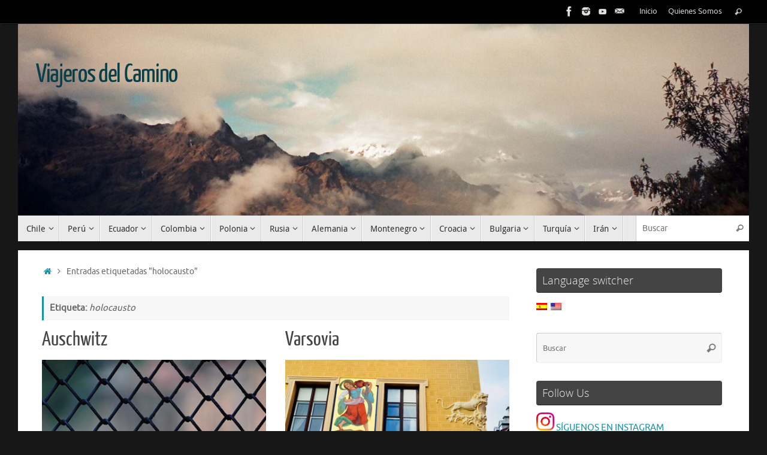

--- FILE ---
content_type: text/html; charset=UTF-8
request_url: https://viajerosdelcamino.com/tag/holocausto/
body_size: 15009
content:
<!DOCTYPE html>
<html lang="es" prefix="og: http://ogp.me/ns# fb: http://ogp.me/ns/fb#">
<head>
<meta name="viewport" content="width=device-width, user-scalable=no, initial-scale=1.0, minimum-scale=1.0, maximum-scale=1.0">
<meta http-equiv="Content-Type" content="text/html; charset=UTF-8" />
<link rel="profile" href="https://gmpg.org/xfn/11" />
<link rel="pingback" href="https://viajerosdelcamino.com/xmlrpc.php" />
<title>holocausto &#8211; Viajeros del Camino</title>
<meta name='robots' content='max-image-preview:large' />
<link rel='dns-prefetch' href='//s.w.org' />
<link rel="alternate" type="application/rss+xml" title="Viajeros del Camino &raquo; Feed" href="https://viajerosdelcamino.com/feed/" />
<link rel="alternate" type="application/rss+xml" title="Viajeros del Camino &raquo; Feed de los comentarios" href="https://viajerosdelcamino.com/comments/feed/" />
<link rel="alternate" type="application/rss+xml" title="Viajeros del Camino &raquo; Etiqueta holocausto del feed" href="https://viajerosdelcamino.com/tag/holocausto/feed/" />
		<script type="text/javascript">
			window._wpemojiSettings = {"baseUrl":"https:\/\/s.w.org\/images\/core\/emoji\/13.1.0\/72x72\/","ext":".png","svgUrl":"https:\/\/s.w.org\/images\/core\/emoji\/13.1.0\/svg\/","svgExt":".svg","source":{"concatemoji":"https:\/\/viajerosdelcamino.com\/wp-includes\/js\/wp-emoji-release.min.js?ver=5.8.10"}};
			!function(e,a,t){var n,r,o,i=a.createElement("canvas"),p=i.getContext&&i.getContext("2d");function s(e,t){var a=String.fromCharCode;p.clearRect(0,0,i.width,i.height),p.fillText(a.apply(this,e),0,0);e=i.toDataURL();return p.clearRect(0,0,i.width,i.height),p.fillText(a.apply(this,t),0,0),e===i.toDataURL()}function c(e){var t=a.createElement("script");t.src=e,t.defer=t.type="text/javascript",a.getElementsByTagName("head")[0].appendChild(t)}for(o=Array("flag","emoji"),t.supports={everything:!0,everythingExceptFlag:!0},r=0;r<o.length;r++)t.supports[o[r]]=function(e){if(!p||!p.fillText)return!1;switch(p.textBaseline="top",p.font="600 32px Arial",e){case"flag":return s([127987,65039,8205,9895,65039],[127987,65039,8203,9895,65039])?!1:!s([55356,56826,55356,56819],[55356,56826,8203,55356,56819])&&!s([55356,57332,56128,56423,56128,56418,56128,56421,56128,56430,56128,56423,56128,56447],[55356,57332,8203,56128,56423,8203,56128,56418,8203,56128,56421,8203,56128,56430,8203,56128,56423,8203,56128,56447]);case"emoji":return!s([10084,65039,8205,55357,56613],[10084,65039,8203,55357,56613])}return!1}(o[r]),t.supports.everything=t.supports.everything&&t.supports[o[r]],"flag"!==o[r]&&(t.supports.everythingExceptFlag=t.supports.everythingExceptFlag&&t.supports[o[r]]);t.supports.everythingExceptFlag=t.supports.everythingExceptFlag&&!t.supports.flag,t.DOMReady=!1,t.readyCallback=function(){t.DOMReady=!0},t.supports.everything||(n=function(){t.readyCallback()},a.addEventListener?(a.addEventListener("DOMContentLoaded",n,!1),e.addEventListener("load",n,!1)):(e.attachEvent("onload",n),a.attachEvent("onreadystatechange",function(){"complete"===a.readyState&&t.readyCallback()})),(n=t.source||{}).concatemoji?c(n.concatemoji):n.wpemoji&&n.twemoji&&(c(n.twemoji),c(n.wpemoji)))}(window,document,window._wpemojiSettings);
		</script>
		<style type="text/css">
img.wp-smiley,
img.emoji {
	display: inline !important;
	border: none !important;
	box-shadow: none !important;
	height: 1em !important;
	width: 1em !important;
	margin: 0 .07em !important;
	vertical-align: -0.1em !important;
	background: none !important;
	padding: 0 !important;
}
</style>
			<style type="text/css">
		</style>
		<link rel='stylesheet' id='wp-block-library-css'  href='https://viajerosdelcamino.com/wp-includes/css/dist/block-library/style.min.css?ver=5.8.10' type='text/css' media='all' />
<link rel='stylesheet' id='async_css-css'  href='https://viajerosdelcamino.com/wp-content/plugins/async-social-sharing/assets/css/async-share.css?ver=1583839693' type='text/css' media='all' />
<link rel='stylesheet' id='fts-feeds-css'  href='https://viajerosdelcamino.com/wp-content/plugins/feed-them-social/feeds/css/styles.css?ver=2.9.6.5' type='text/css' media='' />
<link rel='stylesheet' id='wp-featherlight-css'  href='https://viajerosdelcamino.com/wp-content/plugins/wp-featherlight/css/wp-featherlight.min.css?ver=1.3.4' type='text/css' media='all' />
<link rel='stylesheet' id='tempera-fonts-css'  href='https://viajerosdelcamino.com/wp-content/themes/tempera/fonts/fontfaces.css?ver=1.7.2' type='text/css' media='all' />
<link rel='stylesheet' id='tempera-style-css'  href='https://viajerosdelcamino.com/wp-content/themes/tempera/style.css?ver=1.7.2' type='text/css' media='all' />
<link rel='stylesheet' id='wpglobus-css'  href='https://viajerosdelcamino.com/wp-content/plugins/wpglobus/includes/css/wpglobus.css?ver=2.8.8' type='text/css' media='all' />
<script type='text/javascript' src='https://viajerosdelcamino.com/wp-includes/js/jquery/jquery.min.js?ver=3.6.0' id='jquery-core-js'></script>
<script type='text/javascript' src='https://viajerosdelcamino.com/wp-includes/js/jquery/jquery-migrate.min.js?ver=3.3.2' id='jquery-migrate-js'></script>
<script type='text/javascript' src='https://viajerosdelcamino.com/wp-content/plugins/feed-them-social/feeds/js/powered-by.js?ver=2.9.6.5' id='fts_powered_by_js-js'></script>
<script type='text/javascript' id='fts-global-js-extra'>
/* <![CDATA[ */
var fts_twitter_ajax = {"ajax_url":"https:\/\/viajerosdelcamino.com\/wp-admin\/admin-ajax.php"};
var fts_twitter_ajax = {"ajax_url":"https:\/\/viajerosdelcamino.com\/wp-admin\/admin-ajax.php"};
/* ]]> */
</script>
<script type='text/javascript' src='https://viajerosdelcamino.com/wp-content/plugins/feed-them-social/feeds/js/fts-global.js?ver=2.9.6.5' id='fts-global-js'></script>
<script type='text/javascript' id='utils-js-extra'>
/* <![CDATA[ */
var userSettings = {"url":"\/","uid":"0","time":"1769832671","secure":"1"};
/* ]]> */
</script>
<script type='text/javascript' src='https://viajerosdelcamino.com/wp-includes/js/utils.min.js?ver=5.8.10' id='utils-js'></script>
<link rel="https://api.w.org/" href="https://viajerosdelcamino.com/wp-json/" /><link rel="alternate" type="application/json" href="https://viajerosdelcamino.com/wp-json/wp/v2/tags/184" /><link rel="EditURI" type="application/rsd+xml" title="RSD" href="https://viajerosdelcamino.com/xmlrpc.php?rsd" />
<link rel="wlwmanifest" type="application/wlwmanifest+xml" href="https://viajerosdelcamino.com/wp-includes/wlwmanifest.xml" /> 
<meta name="generator" content="WordPress 5.8.10" />

		<!-- GA Google Analytics @ https://m0n.co/ga -->
		<script>
			(function(i,s,o,g,r,a,m){i['GoogleAnalyticsObject']=r;i[r]=i[r]||function(){
			(i[r].q=i[r].q||[]).push(arguments)},i[r].l=1*new Date();a=s.createElement(o),
			m=s.getElementsByTagName(o)[0];a.async=1;a.src=g;m.parentNode.insertBefore(a,m)
			})(window,document,'script','https://www.google-analytics.com/analytics.js','ga');
			ga('create', 'UA-123340612-1', 'auto');
			ga('send', 'pageview');
		</script>

				<style type="text/css" media="screen">
				.wpglobus_flag_es{background-image:url(https://viajerosdelcamino.com/wp-content/plugins/wpglobus/flags/es.png)}
.wpglobus_flag_en{background-image:url(https://viajerosdelcamino.com/wp-content/plugins/wpglobus/flags/us.png)}
			</style>
			<link rel="alternate" hreflang="es-ES" href="https://viajerosdelcamino.com/tag/holocausto/" /><link rel="alternate" hreflang="en-US" href="https://viajerosdelcamino.com/en/tag/holocausto/" /><style type="text/css"> #header, #main, #topbar-inner { max-width: 1220px; } #container.one-column { } #container.two-columns-right #secondary { width:320px; float:right; } #container.two-columns-right #content { width:calc(100% - 360px); float:left; } #container.two-columns-left #primary { width:320px; float:left; } #container.two-columns-left #content { width:calc(100% - 360px); float:right; } #container.three-columns-right .sidey { width:160px; float:left; } #container.three-columns-right #primary { margin-left:20px; margin-right:20px; } #container.three-columns-right #content { width: calc(100% - 360px); float:left;} #container.three-columns-left .sidey { width:160px; float:left; } #container.three-columns-left #secondary {margin-left:20px; margin-right:20px; } #container.three-columns-left #content { width: calc(100% - 360px); float:right; } #container.three-columns-sided .sidey { width:160px; float:left; } #container.three-columns-sided #secondary { float:right; } #container.three-columns-sided #content { width: calc(100% - 400px); float:right; margin: 0 200px 0 -1220px; } body { font-family: Ubuntu; } #content h1.entry-title a, #content h2.entry-title a, #content h1.entry-title , #content h2.entry-title { font-family: "Yanone Kaffeesatz Regular"; } .widget-title, .widget-title a { font-family: "Open Sans Light"; } .entry-content h1, .entry-content h2, .entry-content h3, .entry-content h4, .entry-content h5, .entry-content h6, #comments #reply-title, .nivo-caption h2, #front-text1 h2, #front-text2 h2, .column-header-image, .column-header-noimage { font-family: "Open Sans Light"; } #site-title span a { font-family: "Yanone Kaffeesatz Regular"; } #access ul li a, #access ul li a span { font-family: "Droid Sans"; } body { color: #666666; background-color: #171717 } a { color: #1693A5; } a:hover,.entry-meta span a:hover, .comments-link a:hover { color: #D6341D; } #header { background-color: ; } #site-title span a { color:#093f48; } #site-description { color:#c9c9c9; } .socials a { background-color: #1693A5; } .socials .socials-hover { background-color: #D6341D; } /* Main menu top level */ #access a, #nav-toggle span, li.menu-main-search .searchform input[type="search"] { color: #333333; } li.menu-main-search .searchform input[type="search"] { background-color: #ffffff; border-left-color: #cccccc; } #access, #nav-toggle {background-color: #EAEAEA; } #access > .menu > ul > li > a > span { border-color: #cccccc; -webkit-box-shadow: 1px 0 0 #ffffff; box-shadow: 1px 0 0 #ffffff; } /*.rtl #access > .menu > ul > li > a > span { -webkit-box-shadow: -1px 0 0 #ffffff; box-shadow: -1px 0 0 #ffffff; } */ #access a:hover {background-color: #f7f7f7; } #access ul li.current_page_item > a, #access ul li.current-menu-item > a, #access ul li.current_page_ancestor > a, #access ul li.current-menu-ancestor > a { background-color: #f7f7f7; } /* Main menu Submenus */ #access > .menu > ul > li > ul:before {border-bottom-color:#2D2D2D;} #access ul ul ul li:first-child:before { border-right-color:#2D2D2D;} #access ul ul li { background-color:#2D2D2D; border-top-color:#3b3b3b; border-bottom-color:#222222} #access ul ul li a{color:#BBBBBB} #access ul ul li a:hover{background:#3b3b3b} #access ul ul li.current_page_item > a, #access ul ul li.current-menu-item > a, #access ul ul li.current_page_ancestor > a, #access ul ul li.current-menu-ancestor > a { background-color:#3b3b3b; } #topbar { background-color: #000000;border-bottom-color:#282828; box-shadow:3px 0 3px #000000; } .topmenu ul li a, .topmenu .searchsubmit { color: #CCCCCC; } .topmenu ul li a:hover, .topmenu .searchform input[type="search"] { color: #EEEEEE; border-bottom-color: rgba( 22,147,165, 0.5); } #main { background-color: #FFFFFF; } #author-info, #entry-author-info, #content .page-title { border-color: #1693A5; background: #F7F7F7; } #entry-author-info #author-avatar, #author-info #author-avatar { border-color: #EEEEEE; } .sidey .widget-container { color: #333333; background-color: ; } .sidey .widget-title { color: #EEEEEE; background-color: #444444;border-color:#1c1c1c;} .sidey .widget-container a {color:;} .sidey .widget-container a:hover {color:;} .entry-content h1, .entry-content h2, .entry-content h3, .entry-content h4, .entry-content h5, .entry-content h6 { color: #444444; } .sticky .entry-header {border-color:#1693A5 } .entry-title, .entry-title a { color: #444444; } .entry-title a:hover { color: #000000; } #content span.entry-format { color: #333333; background-color: #EAEAEA; } #footer { color: #AAAAAA; background-color: ; } #footer2 { color: #AAAAAA; background-color: #F7F7F7; } #footer a { color: ; } #footer a:hover { color: ; } #footer2 a, .footermenu ul li:after { color: ; } #footer2 a:hover { color: ; } #footer .widget-container { color: #333333; background-color: ; } #footer .widget-title { color: #EEEEEE; background-color: #444444;border-color:#1c1c1c } a.continue-reading-link, #cryout_ajax_more_trigger { color:#333333; background:#EAEAEA; border-bottom-color:#1693A5; } a.continue-reading-link:hover { border-bottom-color:#D6341D; } a.continue-reading-link i.crycon-right-dir {color:#1693A5} a.continue-reading-link:hover i.crycon-right-dir {color:#D6341D} .page-link a, .page-link > span > em {border-color:#CCCCCC} .columnmore a {background:#1693A5;color:#F7F7F7} .columnmore a:hover {background:#D6341D;} .button, #respond .form-submit input#submit, input[type="submit"], input[type="reset"] { background-color: #1693A5; } .button:hover, #respond .form-submit input#submit:hover { background-color: #D6341D; } .entry-content tr th, .entry-content thead th { color: #444444; } .entry-content table, .entry-content fieldset, .entry-content tr td, .entry-content tr th, .entry-content thead th { border-color: #CCCCCC; } .entry-content tr.even td { background-color: #F7F7F7 !important; } hr { border-color: #CCCCCC; } input[type="text"], input[type="password"], input[type="email"], textarea, select, input[type="color"],input[type="date"],input[type="datetime"],input[type="datetime-local"],input[type="month"],input[type="number"],input[type="range"], input[type="search"],input[type="tel"],input[type="time"],input[type="url"],input[type="week"] { background-color: #F7F7F7; border-color: #CCCCCC #EEEEEE #EEEEEE #CCCCCC; color: #666666; } input[type="submit"], input[type="reset"] { color: #FFFFFF; background-color: #1693A5; } input[type="text"]:hover, input[type="password"]:hover, input[type="email"]:hover, textarea:hover, input[type="color"]:hover, input[type="date"]:hover, input[type="datetime"]:hover, input[type="datetime-local"]:hover, input[type="month"]:hover, input[type="number"]:hover, input[type="range"]:hover, input[type="search"]:hover, input[type="tel"]:hover, input[type="time"]:hover, input[type="url"]:hover, input[type="week"]:hover { background-color: rgba(247,247,247,0.4); } .entry-content pre { border-color: #CCCCCC; border-bottom-color:#1693A5;} .entry-content code { background-color:#F7F7F7;} .entry-content blockquote { border-color: #EEEEEE; } abbr, acronym { border-color: #666666; } .comment-meta a { color: #666666; } #respond .form-allowed-tags { color: #999999; } .entry-meta .crycon-metas:before {color:#CCCCCC;} .entry-meta span a, .comments-link a, .entry-meta {color:#999999;} .entry-meta span a:hover, .comments-link a:hover {color:#666666;} .nav-next a:hover {} .nav-previous a:hover { } .pagination { border-color:#ededed;} .pagination span, .pagination a { background:#F7F7F7; border-left-color:#dddddd; border-right-color:#ffffff; } .pagination a:hover { background: #ffffff; } #searchform input[type="text"] {color:#999999;} .caption-accented .wp-caption { background-color:rgba(22,147,165,0.8); color:#FFFFFF} .tempera-image-one .entry-content img[class*='align'], .tempera-image-one .entry-summary img[class*='align'], .tempera-image-two .entry-content img[class*='align'], .tempera-image-two .entry-summary img[class*='align'], .tempera-image-one .entry-content [class*='wp-block'][class*='align'] img, .tempera-image-one .entry-summary [class*='wp-block'][class*='align'] img, .tempera-image-two .entry-content [class*='wp-block'][class*='align'] img, .tempera-image-two .entry-summary [class*='wp-block'][class*='align'] img { border-color:#1693A5;} html { font-size:15px; line-height:1.7; } .entry-content, .entry-summary, #frontpage blockquote { text-align:Default; } .entry-content, .entry-summary, .widget-area { word-spacing:Default; letter-spacing:; } #content h1.entry-title, #content h2.entry-title { font-size:34px ;} .widget-title, .widget-title a { font-size:18px ;} h1 { font-size: 2.526em; } h2 { font-size: 2.202em; } h3 { font-size: 1.878em; } h4 { font-size: 1.554em; } h5 { font-size: 1.23em; } h6 { font-size: 0.906em; } #site-title { font-size:44px ;} #access ul li a, li.menu-main-search .searchform input[type="search"] { font-size:14px ;} .nocomments, .nocomments2 {display:none;} #header-container > div { margin:60px 0 0 30px;} .entry-content p, .entry-content ul, .entry-content ol, .entry-content dd, .entry-content pre, .entry-content hr, .commentlist p { margin-bottom: 1.0em; } header.entry-header > .entry-meta { display: none; } #toTop {background:#FFFFFF;margin-left:1370px;} #toTop:hover .crycon-back2top:before {color:#D6341D;} #main {margin-top:15px; } #forbottom {margin-left: 40px; margin-right: 40px;} #header-widget-area { width: 33%; } #branding { height:320px; } </style> 
<style type="text/css">/* Tempera Custom CSS */ 


a.continue-reading-link {

    display: none;
}</style>
<link rel='stylesheet' id='tempera-style-mobile'  href='https://viajerosdelcamino.com/wp-content/themes/tempera/styles/style-mobile.css?ver=1.7.2' type='text/css' media='all' />	<!--[if lt IE 9]>
	<script>
	document.createElement('header');
	document.createElement('nav');
	document.createElement('section');
	document.createElement('article');
	document.createElement('aside');
	document.createElement('footer');
	</script>
	<![endif]-->
	
<!-- START - Open Graph and Twitter Card Tags 3.1.1 -->
 <!-- Facebook Open Graph -->
  <meta property="og:locale" content="es_ES"/>
  <meta property="og:site_name" content="Viajeros del Camino"/>
  <meta property="og:title" content="holocausto"/>
  <meta property="og:url" content="https://viajerosdelcamino.com/tag/holocausto/"/>
  <meta property="og:type" content="article"/>
  <meta property="og:description" content="holocausto"/>
  <meta property="article:publisher" content="https://www.facebook.com/viajerosdelcamino75/"/>
 <!-- Google+ / Schema.org -->
  <meta itemprop="name" content="holocausto"/>
  <meta itemprop="headline" content="holocausto"/>
  <meta itemprop="description" content="holocausto"/>
  <!--<meta itemprop="publisher" content="Viajeros del Camino"/>--> <!-- To solve: The attribute publisher.itemtype has an invalid value -->
 <!-- Twitter Cards -->
  <meta name="twitter:title" content="holocausto"/>
  <meta name="twitter:url" content="https://viajerosdelcamino.com/tag/holocausto/"/>
  <meta name="twitter:description" content="holocausto"/>
  <meta name="twitter:card" content="summary_large_image"/>
 <!-- SEO -->
 <!-- Misc. tags -->
 <!-- is_tag -->
<!-- END - Open Graph and Twitter Card Tags 3.1.1 -->
	
</head>
<body data-rsssl=1 class="archive tag tag-holocausto tag-184 wp-featherlight-captions tempera-image-none caption-dark magazine-layout tempera-menu-left">


<div id="wrapper" class="hfeed">
<div id="topbar" ><div id="topbar-inner"> <nav class="topmenu"><ul id="menu-menu-superior" class="menu"><li id="menu-item-20" class="menu-item menu-item-type-custom menu-item-object-custom menu-item-home menu-item-20"><a href="https://viajerosdelcamino.com/">Inicio</a></li>
<li id="menu-item-734" class="menu-item menu-item-type-post_type menu-item-object-page menu-item-734"><a href="https://viajerosdelcamino.com/about/">Quienes Somos</a></li>
<li class='menu-header-search'> <i class='search-icon'></i> 
<form role="search" method="get" class="searchform" action="https://viajerosdelcamino.com/">
	<label>
		<span class="screen-reader-text">Búsqueda para:</span>
		<input type="search" class="s" placeholder="Buscar" value="" name="s" />
	</label>
	<button type="submit" class="searchsubmit"><span class="screen-reader-text">Buscar</span><i class="crycon-search"></i></button>
</form>
</li></ul></nav><div class="socials" id="sheader">
			<a  target="_blank"  href="https://www.facebook.com/viajerosdelcamino75/"
			class="socialicons social-Facebook" title="Facebook">
				<img alt="Facebook" src="https://viajerosdelcamino.com/wp-content/themes/tempera/images/socials/Facebook.png" />
			</a>
			<a  target="_blank"  href="https://www.instagram.com/viajerosdelcamino/"
			class="socialicons social-Instagram" title="Instagram">
				<img alt="Instagram" src="https://viajerosdelcamino.com/wp-content/themes/tempera/images/socials/Instagram.png" />
			</a>
			<a  target="_blank"  href="https://www.youtube.com/channel/UCesiD1evYtooT51u5gf6Ujw"
			class="socialicons social-YouTube" title="YouTube">
				<img alt="YouTube" src="https://viajerosdelcamino.com/wp-content/themes/tempera/images/socials/YouTube.png" />
			</a>
			<a  target="_blank"  href="mailto:contacto@viajerosdelcamino.com"
			class="socialicons social-Mail" title="Mail">
				<img alt="Mail" src="https://viajerosdelcamino.com/wp-content/themes/tempera/images/socials/Mail.png" />
			</a></div> </div></div>

<div id="header-full">
	<header id="header">
		<div id="masthead">
			<div id="branding" role="banner" >
				<img id="bg_image" alt="" title="" src="https://viajerosdelcamino.com/wp-content/uploads/2017/11/cropped-viajeros-del-camino-3-1.jpg"  />	<div id="header-container">
	<div><div id="site-title"><span> <a href="https://viajerosdelcamino.com/" title="Viajeros del Camino" rel="home">Viajeros del Camino</a> </span></div><div id="site-description" ></div></div></div>								<div style="clear:both;"></div>
			</div><!-- #branding -->
			<a id="nav-toggle"><span>&nbsp;</span></a>
			<nav id="access" role="navigation">
					<div class="skip-link screen-reader-text"><a href="#content" title="Saltar al contenido">
		Saltar al contenido	</a></div>
	<div class="menu"><ul id="prime_nav" class="menu"><li id="menu-item-2805" class="menu-item menu-item-type-taxonomy menu-item-object-category menu-item-has-children menu-item-2805"><a href="https://viajerosdelcamino.com/category/chile/"><span>Chile</span></a>
<ul class="sub-menu">
	<li id="menu-item-2804" class="menu-item menu-item-type-post_type menu-item-object-post menu-item-2804"><a href="https://viajerosdelcamino.com/norte-de-chile/"><span>Norte de Chile</span></a></li>
	<li id="menu-item-2859" class="menu-item menu-item-type-post_type menu-item-object-post menu-item-2859"><a href="https://viajerosdelcamino.com/centro-y-sur-de-chile/"><span>Centro y Sur de Chile</span></a></li>
	<li id="menu-item-2888" class="menu-item menu-item-type-post_type menu-item-object-post menu-item-2888"><a href="https://viajerosdelcamino.com/la-casas-de-neruda/"><span>La casas de Neruda</span></a></li>
	<li id="menu-item-2927" class="menu-item menu-item-type-post_type menu-item-object-post menu-item-2927"><a href="https://viajerosdelcamino.com/las-animitas/"><span>Las Animitas</span></a></li>
</ul>
</li>
<li id="menu-item-2566" class="menu-item menu-item-type-taxonomy menu-item-object-category menu-item-has-children menu-item-2566"><a href="https://viajerosdelcamino.com/category/peru/"><span>Perú</span></a>
<ul class="sub-menu">
	<li id="menu-item-2567" class="menu-item menu-item-type-post_type menu-item-object-post menu-item-2567"><a href="https://viajerosdelcamino.com/el-senor-de-sipan/"><span>El Señor de Sipán</span></a></li>
	<li id="menu-item-2589" class="menu-item menu-item-type-post_type menu-item-object-post menu-item-2589"><a href="https://viajerosdelcamino.com/la-huaca-del-sol-y-la-luna/"><span>La Huaca del Sol y la Luna</span></a></li>
	<li id="menu-item-2615" class="menu-item menu-item-type-post_type menu-item-object-post menu-item-2615"><a href="https://viajerosdelcamino.com/manuelita-saenz/"><span>Manuelita Saenz</span></a></li>
	<li id="menu-item-2632" class="menu-item menu-item-type-post_type menu-item-object-post menu-item-2632"><a href="https://viajerosdelcamino.com/chan-chan/"><span>Chan Chan</span></a></li>
	<li id="menu-item-2734" class="menu-item menu-item-type-post_type menu-item-object-post menu-item-2734"><a href="https://viajerosdelcamino.com/de-lima-a-cusco/"><span>De Lima a Cusco</span></a></li>
	<li id="menu-item-2733" class="menu-item menu-item-type-post_type menu-item-object-post menu-item-2733"><a href="https://viajerosdelcamino.com/cuzco/"><span>Cuzco</span></a></li>
	<li id="menu-item-2737" class="menu-item menu-item-type-post_type menu-item-object-post menu-item-2737"><a href="https://viajerosdelcamino.com/la-montana-arcoiris/"><span>La Montaña Arcoíris</span></a></li>
	<li id="menu-item-2763" class="menu-item menu-item-type-post_type menu-item-object-post menu-item-2763"><a href="https://viajerosdelcamino.com/machupichu/"><span>Machupichu</span></a></li>
	<li id="menu-item-2780" class="menu-item menu-item-type-post_type menu-item-object-post menu-item-2780"><a href="https://viajerosdelcamino.com/rituales/"><span>Rituales</span></a></li>
</ul>
</li>
<li id="menu-item-2429" class="menu-item menu-item-type-taxonomy menu-item-object-category menu-item-has-children menu-item-2429"><a href="https://viajerosdelcamino.com/category/ecuador/"><span>Ecuador</span></a>
<ul class="sub-menu">
	<li id="menu-item-2428" class="menu-item menu-item-type-post_type menu-item-object-post menu-item-2428"><a href="https://viajerosdelcamino.com/polylepis/"><span>Polylepis</span></a></li>
	<li id="menu-item-2476" class="menu-item menu-item-type-post_type menu-item-object-post menu-item-2476"><a href="https://viajerosdelcamino.com/papallacta/"><span>Papallacta</span></a></li>
	<li id="menu-item-2499" class="menu-item menu-item-type-post_type menu-item-object-post menu-item-2499"><a href="https://viajerosdelcamino.com/mindo/"><span>Mindo</span></a></li>
	<li id="menu-item-2521" class="menu-item menu-item-type-post_type menu-item-object-post menu-item-2521"><a href="https://viajerosdelcamino.com/mina-de-obsidiana/"><span>Mina de Obsidiana</span></a></li>
	<li id="menu-item-2540" class="menu-item menu-item-type-post_type menu-item-object-post menu-item-2540"><a href="https://viajerosdelcamino.com/bosque-petrificado/"><span>Bosque petrificado</span></a></li>
</ul>
</li>
<li id="menu-item-2167" class="menu-item menu-item-type-taxonomy menu-item-object-category menu-item-has-children menu-item-2167"><a href="https://viajerosdelcamino.com/category/colombia/"><span>Colombia</span></a>
<ul class="sub-menu">
	<li id="menu-item-2168" class="menu-item menu-item-type-post_type menu-item-object-post menu-item-2168"><a href="https://viajerosdelcamino.com/parque-tayrona/"><span>Parque Tayrona</span></a></li>
	<li id="menu-item-2197" class="menu-item menu-item-type-post_type menu-item-object-post menu-item-2197"><a href="https://viajerosdelcamino.com/nabusimake/"><span>Nabusimake</span></a></li>
	<li id="menu-item-2239" class="menu-item menu-item-type-post_type menu-item-object-post menu-item-2239"><a href="https://viajerosdelcamino.com/guajira/"><span>Guajira</span></a></li>
	<li id="menu-item-2238" class="menu-item menu-item-type-post_type menu-item-object-post menu-item-2238"><a href="https://viajerosdelcamino.com/icononzo/"><span>Icononzo</span></a></li>
	<li id="menu-item-2269" class="menu-item menu-item-type-post_type menu-item-object-post menu-item-2269"><a href="https://viajerosdelcamino.com/aracataca/"><span>Aracataca</span></a></li>
	<li id="menu-item-2273" class="menu-item menu-item-type-post_type menu-item-object-post menu-item-2273"><a href="https://viajerosdelcamino.com/conociendo-los-indigenas/"><span>Conociendo los Indígenas</span></a></li>
	<li id="menu-item-2340" class="menu-item menu-item-type-post_type menu-item-object-post menu-item-2340"><a href="https://viajerosdelcamino.com/llanos-orientales/"><span>Llanos Orientales</span></a></li>
	<li id="menu-item-2374" class="menu-item menu-item-type-post_type menu-item-object-post menu-item-2374"><a href="https://viajerosdelcamino.com/fiesta-indigena/"><span>Fiesta Indígena</span></a></li>
	<li id="menu-item-2382" class="menu-item menu-item-type-post_type menu-item-object-post menu-item-2382"><a href="https://viajerosdelcamino.com/naturaleza-colombiana/"><span>Naturaleza Colombiana</span></a></li>
	<li id="menu-item-2399" class="menu-item menu-item-type-post_type menu-item-object-post menu-item-2399"><a href="https://viajerosdelcamino.com/excombatientes-farc/"><span>Excombatientes FARC</span></a></li>
</ul>
</li>
<li id="menu-item-1851" class="menu-item menu-item-type-taxonomy menu-item-object-category menu-item-has-children menu-item-1851"><a href="https://viajerosdelcamino.com/category/polonia/"><span>Polonia</span></a>
<ul class="sub-menu">
	<li id="menu-item-1852" class="menu-item menu-item-type-post_type menu-item-object-post menu-item-1852"><a href="https://viajerosdelcamino.com/polska/"><span>Polska</span></a></li>
	<li id="menu-item-1872" class="menu-item menu-item-type-post_type menu-item-object-post menu-item-1872"><a href="https://viajerosdelcamino.com/memorias-de-la-ii-guerra-mundial/"><span>Memorias de la II Guerra Mundial</span></a></li>
	<li id="menu-item-1900" class="menu-item menu-item-type-post_type menu-item-object-post menu-item-1900"><a href="https://viajerosdelcamino.com/gdansk/"><span>Gdansk</span></a></li>
	<li id="menu-item-1935" class="menu-item menu-item-type-post_type menu-item-object-post menu-item-1935"><a href="https://viajerosdelcamino.com/cracovia/"><span>Cracovia</span></a></li>
	<li id="menu-item-1976" class="menu-item menu-item-type-post_type menu-item-object-post menu-item-1976"><a href="https://viajerosdelcamino.com/varsovia/"><span>Varsovia</span></a></li>
	<li id="menu-item-2018" class="menu-item menu-item-type-post_type menu-item-object-post menu-item-2018"><a href="https://viajerosdelcamino.com/auschwitz/"><span>Auschwitz</span></a></li>
	<li id="menu-item-2032" class="menu-item menu-item-type-post_type menu-item-object-post menu-item-2032"><a href="https://viajerosdelcamino.com/resumen-ii-guerra-mundial/"><span>Resumen II Guerra Mundial</span></a></li>
</ul>
</li>
<li id="menu-item-1459" class="menu-item menu-item-type-taxonomy menu-item-object-category menu-item-has-children menu-item-1459"><a href="https://viajerosdelcamino.com/category/rusia/"><span>Rusia</span></a>
<ul class="sub-menu">
	<li id="menu-item-1460" class="menu-item menu-item-type-post_type menu-item-object-post menu-item-1460"><a href="https://viajerosdelcamino.com/de-madrid-a-moscu/"><span>De Madrid a Moscú</span></a></li>
	<li id="menu-item-1561" class="menu-item menu-item-type-post_type menu-item-object-post menu-item-1561"><a href="https://viajerosdelcamino.com/moscu/"><span>Moscú</span></a></li>
	<li id="menu-item-1560" class="menu-item menu-item-type-post_type menu-item-object-post menu-item-1560"><a href="https://viajerosdelcamino.com/el-palacio-subterraneo-de-moscu/"><span>El Palacio Subterráneo de Moscú</span></a></li>
	<li id="menu-item-1617" class="menu-item menu-item-type-post_type menu-item-object-post menu-item-1617"><a href="https://viajerosdelcamino.com/saransk/"><span>Saransk</span></a></li>
	<li id="menu-item-1655" class="menu-item menu-item-type-post_type menu-item-object-post menu-item-1655"><a href="https://viajerosdelcamino.com/kazan/"><span>Kazan</span></a></li>
	<li id="menu-item-1668" class="menu-item menu-item-type-post_type menu-item-object-post menu-item-1668"><a href="https://viajerosdelcamino.com/samara/"><span>Samara</span></a></li>
	<li id="menu-item-1699" class="menu-item menu-item-type-post_type menu-item-object-post menu-item-1699"><a href="https://viajerosdelcamino.com/sauna/"><span>Sauna</span></a></li>
	<li id="menu-item-1740" class="menu-item menu-item-type-post_type menu-item-object-post menu-item-1740"><a href="https://viajerosdelcamino.com/mas-de-rusia/"><span>Más de Rusia</span></a></li>
	<li id="menu-item-1790" class="menu-item menu-item-type-post_type menu-item-object-post menu-item-1790"><a href="https://viajerosdelcamino.com/galeria-tretyakov/"><span>Galería Tretyakov</span></a></li>
	<li id="menu-item-1796" class="menu-item menu-item-type-post_type menu-item-object-post menu-item-1796"><a href="https://viajerosdelcamino.com/san-petersburgo/"><span>San Petersburgo</span></a></li>
	<li id="menu-item-1823" class="menu-item menu-item-type-post_type menu-item-object-post menu-item-1823"><a href="https://viajerosdelcamino.com/la-grandeza-del-pueblo-ruso/"><span>La grandeza del pueblo ruso</span></a></li>
</ul>
</li>
<li id="menu-item-1468" class="menu-item menu-item-type-taxonomy menu-item-object-category menu-item-has-children menu-item-1468"><a href="https://viajerosdelcamino.com/category/alemania/"><span>Alemania</span></a>
<ul class="sub-menu">
	<li id="menu-item-1469" class="menu-item menu-item-type-post_type menu-item-object-post menu-item-1469"><a href="https://viajerosdelcamino.com/berlin/"><span>Berlín I</span></a></li>
	<li id="menu-item-1477" class="menu-item menu-item-type-post_type menu-item-object-post menu-item-1477"><a href="https://viajerosdelcamino.com/berlin-ii/"><span>Berlín II</span></a></li>
	<li id="menu-item-2060" class="menu-item menu-item-type-post_type menu-item-object-post menu-item-2060"><a href="https://viajerosdelcamino.com/dresden/"><span>Dresden</span></a></li>
</ul>
</li>
<li id="menu-item-1229" class="menu-item menu-item-type-taxonomy menu-item-object-category menu-item-has-children menu-item-1229"><a href="https://viajerosdelcamino.com/category/montenegro/"><span>Montenegro</span></a>
<ul class="sub-menu">
	<li id="menu-item-1228" class="menu-item menu-item-type-post_type menu-item-object-post menu-item-1228"><a href="https://viajerosdelcamino.com/montenegro-y-bahia-de-kotor/"><span>Montenegro y Bahía de Kotor</span></a></li>
	<li id="menu-item-1250" class="menu-item menu-item-type-post_type menu-item-object-post menu-item-1250"><a href="https://viajerosdelcamino.com/durmitor/"><span>Durmitor</span></a></li>
	<li id="menu-item-1271" class="menu-item menu-item-type-post_type menu-item-object-post menu-item-1271"><a href="https://viajerosdelcamino.com/ostrog/"><span>Ostrog</span></a></li>
</ul>
</li>
<li id="menu-item-1142" class="menu-item menu-item-type-taxonomy menu-item-object-category menu-item-has-children menu-item-1142"><a href="https://viajerosdelcamino.com/category/croacia/"><span>Croacia</span></a>
<ul class="sub-menu">
	<li id="menu-item-1143" class="menu-item menu-item-type-post_type menu-item-object-post menu-item-1143"><a href="https://viajerosdelcamino.com/dubrovnik/"><span>Dubrovnik</span></a></li>
	<li id="menu-item-1169" class="menu-item menu-item-type-post_type menu-item-object-post menu-item-1169"><a href="https://viajerosdelcamino.com/split/"><span>Split</span></a></li>
	<li id="menu-item-1202" class="menu-item menu-item-type-post_type menu-item-object-post menu-item-1202"><a href="https://viajerosdelcamino.com/parques-nacionales-de-plitvice-y-krka/"><span>Parques Nacionales Plitvice y KRKA</span></a></li>
</ul>
</li>
<li id="menu-item-1117" class="menu-item menu-item-type-taxonomy menu-item-object-category menu-item-has-children menu-item-1117"><a href="https://viajerosdelcamino.com/category/bulgaria/"><span>Bulgaria</span></a>
<ul class="sub-menu">
	<li id="menu-item-1118" class="menu-item menu-item-type-post_type menu-item-object-post menu-item-1118"><a href="https://viajerosdelcamino.com/sofia-y-rila/"><span>Sofía y Rila</span></a></li>
	<li id="menu-item-1122" class="menu-item menu-item-type-post_type menu-item-object-post menu-item-1122"><a href="https://viajerosdelcamino.com/ab-bulgaria/"><span>A&#038;B</span></a></li>
</ul>
</li>
<li id="menu-item-736" class="menu-item menu-item-type-taxonomy menu-item-object-category menu-item-has-children menu-item-736"><a href="https://viajerosdelcamino.com/category/turquia/"><span>Turquía</span></a>
<ul class="sub-menu">
	<li id="menu-item-1000" class="menu-item menu-item-type-post_type menu-item-object-post menu-item-1000"><a href="https://viajerosdelcamino.com/recorriendo-el-norte/"><span>Recorriendo el Norte</span></a></li>
	<li id="menu-item-999" class="menu-item menu-item-type-post_type menu-item-object-post menu-item-999"><a href="https://viajerosdelcamino.com/el-loco-megalomano/"><span>El Loco megalómano</span></a></li>
	<li id="menu-item-998" class="menu-item menu-item-type-post_type menu-item-object-post menu-item-998"><a href="https://viajerosdelcamino.com/desayuno-turco/"><span>Desayuno Turco</span></a></li>
	<li id="menu-item-748" class="menu-item menu-item-type-post_type menu-item-object-post menu-item-748"><a href="https://viajerosdelcamino.com/kekova-en-kayak/"><span>Kekova en kayak</span></a></li>
	<li id="menu-item-996" class="menu-item menu-item-type-post_type menu-item-object-post menu-item-996"><a href="https://viajerosdelcamino.com/kung-fu/"><span>Kung Fu</span></a></li>
	<li id="menu-item-747" class="menu-item menu-item-type-post_type menu-item-object-post menu-item-747"><a href="https://viajerosdelcamino.com/capadocia/"><span>Capadocia</span></a></li>
	<li id="menu-item-746" class="menu-item menu-item-type-post_type menu-item-object-post menu-item-746"><a href="https://viajerosdelcamino.com/valle-de-ihlara/"><span>Valle de Ihlara</span></a></li>
	<li id="menu-item-1068" class="menu-item menu-item-type-post_type menu-item-object-post menu-item-1068"><a href="https://viajerosdelcamino.com/pamukkale/"><span>Pamukkale</span></a></li>
	<li id="menu-item-1001" class="menu-item menu-item-type-post_type menu-item-object-post menu-item-1001"><a href="https://viajerosdelcamino.com/estambul/"><span>Estambul</span></a></li>
	<li id="menu-item-992" class="menu-item menu-item-type-post_type menu-item-object-post menu-item-992"><a href="https://viajerosdelcamino.com/kamp-yeri/"><span>Kamp Yeri</span></a></li>
	<li id="menu-item-991" class="menu-item menu-item-type-post_type menu-item-object-post menu-item-991"><a href="https://viajerosdelcamino.com/spa-y-hammam/"><span>Spa y Hammam</span></a></li>
	<li id="menu-item-990" class="menu-item menu-item-type-post_type menu-item-object-post menu-item-990"><a href="https://viajerosdelcamino.com/ab-turquia/"><span>A&#038;B</span></a></li>
	<li id="menu-item-989" class="menu-item menu-item-type-post_type menu-item-object-post menu-item-989"><a href="https://viajerosdelcamino.com/efeso/"><span>Efeso</span></a></li>
	<li id="menu-item-988" class="menu-item menu-item-type-post_type menu-item-object-post menu-item-988"><a href="https://viajerosdelcamino.com/la-virgen-maria-y-san-juan/"><span>La Virgen Maria y San Juan</span></a></li>
</ul>
</li>
<li id="menu-item-735" class="menu-item menu-item-type-taxonomy menu-item-object-category menu-item-has-children menu-item-735"><a href="https://viajerosdelcamino.com/category/iran/"><span>Irán</span></a>
<ul class="sub-menu">
	<li id="menu-item-926" class="menu-item menu-item-type-post_type menu-item-object-post menu-item-926"><a href="https://viajerosdelcamino.com/persepolis/"><span>Persepolis</span></a></li>
	<li id="menu-item-924" class="menu-item menu-item-type-post_type menu-item-object-post menu-item-924"><a href="https://viajerosdelcamino.com/las-mujeres/"><span>Las Mujeres</span></a></li>
	<li id="menu-item-923" class="menu-item menu-item-type-post_type menu-item-object-post menu-item-923"><a href="https://viajerosdelcamino.com/abyaneh/"><span>Abyaneh</span></a></li>
	<li id="menu-item-925" class="menu-item menu-item-type-post_type menu-item-object-post menu-item-925"><a href="https://viajerosdelcamino.com/los-bazares/"><span>Los Bazares</span></a></li>
	<li id="menu-item-922" class="menu-item menu-item-type-post_type menu-item-object-post menu-item-922"><a href="https://viajerosdelcamino.com/abbas-y-los-nomadas/"><span>Abbas y los Nómadas</span></a></li>
	<li id="menu-item-744" class="menu-item menu-item-type-post_type menu-item-object-post menu-item-744"><a href="https://viajerosdelcamino.com/qom/"><span>Qom</span></a></li>
	<li id="menu-item-743" class="menu-item menu-item-type-post_type menu-item-object-post menu-item-743"><a href="https://viajerosdelcamino.com/ab/"><span>A&#038;B</span></a></li>
	<li id="menu-item-742" class="menu-item menu-item-type-post_type menu-item-object-post menu-item-742"><a href="https://viajerosdelcamino.com/iran-en-bici/"><span>Irán en Bici</span></a></li>
	<li id="menu-item-741" class="menu-item menu-item-type-post_type menu-item-object-post menu-item-741"><a href="https://viajerosdelcamino.com/carretera/"><span>Carretera</span></a></li>
	<li id="menu-item-740" class="menu-item menu-item-type-post_type menu-item-object-post menu-item-740"><a href="https://viajerosdelcamino.com/arquitectura/"><span>Arquitectura</span></a></li>
	<li id="menu-item-739" class="menu-item menu-item-type-post_type menu-item-object-post menu-item-739"><a href="https://viajerosdelcamino.com/gente/"><span>Gente</span></a></li>
	<li id="menu-item-738" class="menu-item menu-item-type-post_type menu-item-object-post menu-item-738"><a href="https://viajerosdelcamino.com/datos-varios/"><span>Datos Varios</span></a></li>
	<li id="menu-item-737" class="menu-item menu-item-type-post_type menu-item-object-post menu-item-737"><a href="https://viajerosdelcamino.com/recorrido-iran/"><span>Recorrido</span></a></li>
</ul>
</li>
<li class='menu-main-search'> 
<form role="search" method="get" class="searchform" action="https://viajerosdelcamino.com/">
	<label>
		<span class="screen-reader-text">Búsqueda para:</span>
		<input type="search" class="s" placeholder="Buscar" value="" name="s" />
	</label>
	<button type="submit" class="searchsubmit"><span class="screen-reader-text">Buscar</span><i class="crycon-search"></i></button>
</form>
 </li></ul></div>			</nav><!-- #access -->
		</div><!-- #masthead -->
	</header><!-- #header -->
</div><!-- #header-full -->

<div style="clear:both;height:0;"> </div>

<div id="main" class="main">
		<div id="toTop"><i class="crycon-back2top"></i> </div>	<div  id="forbottom" >
		
		<div style="clear:both;"> </div>

		
		<section id="container" class="two-columns-right">
	
			<div id="content" role="main">
			<div class="breadcrumbs"><a href="https://viajerosdelcamino.com"><i class="crycon-homebread"></i><span class="screen-reader-text">Inicio</span></a><i class="crycon-angle-right"></i> <span class="current">Entradas etiquetadas "holocausto"</span></div><!--breadcrumbs-->			
			
				<header class="page-header">
					<h1 class="page-title">Etiqueta: <span>holocausto</span></h1>									</header>

								
					
	<article id="post-2013" class="post-2013 post type-post status-publish format-standard has-post-thumbnail hentry category-polonia tag-auschwitz tag-holocausto tag-ii-guerra-mundial">
				
		<header class="entry-header">			
			<h2 class="entry-title">
				<a href="https://viajerosdelcamino.com/auschwitz/" title="Enlace permanente a Auschwitz" rel="bookmark">Auschwitz</a>
			</h2>
						<div class="entry-meta">
							</div><!-- .entry-meta -->	
		</header><!-- .entry-header -->
		
						
												<div class="entry-summary">
						<a href="https://viajerosdelcamino.com/auschwitz/" title="Auschwitz"><img width="400" height="250" src="https://viajerosdelcamino.com/wp-content/uploads/2018/09/Auschwitz.jpg" class="alignleft post_thumbnail wp-post-image" alt="" loading="lazy" srcset="https://viajerosdelcamino.com/wp-content/uploads/2018/09/Auschwitz.jpg 400w, https://viajerosdelcamino.com/wp-content/uploads/2018/09/Auschwitz-150x94.jpg 150w" sizes="(max-width: 400px) 100vw, 400px" /></a>						<p class="continue-reading-button"> <a class="continue-reading-link" href="https://viajerosdelcamino.com/auschwitz/"><i class="crycon-right-dir"></i></a></p>
						</div><!-- .entry-summary -->
									
		
		<footer class="entry-meta">
					</footer>
	</article><!-- #post-2013 -->
	
	
					
	<article id="post-1971" class="post-1971 post type-post status-publish format-standard has-post-thumbnail hentry category-polonia tag-holocausto tag-ii-guerra-mundial">
				
		<header class="entry-header">			
			<h2 class="entry-title">
				<a href="https://viajerosdelcamino.com/varsovia/" title="Enlace permanente a Varsovia" rel="bookmark">Varsovia</a>
			</h2>
						<div class="entry-meta">
							</div><!-- .entry-meta -->	
		</header><!-- .entry-header -->
		
						
												<div class="entry-summary">
						<a href="https://viajerosdelcamino.com/varsovia/" title="Varsovia"><img width="400" height="250" src="https://viajerosdelcamino.com/wp-content/uploads/2018/08/varsovia.jpg" class="alignleft post_thumbnail wp-post-image" alt="" loading="lazy" srcset="https://viajerosdelcamino.com/wp-content/uploads/2018/08/varsovia.jpg 400w, https://viajerosdelcamino.com/wp-content/uploads/2018/08/varsovia-150x94.jpg 150w" sizes="(max-width: 400px) 100vw, 400px" /></a>						<p class="continue-reading-button"> <a class="continue-reading-link" href="https://viajerosdelcamino.com/varsovia/"><i class="crycon-right-dir"></i></a></p>
						</div><!-- .entry-summary -->
									
		
		<footer class="entry-meta">
					</footer>
	</article><!-- #post-1971 -->
	
	
					
	<article id="post-1472" class="post-1472 post type-post status-publish format-standard has-post-thumbnail hentry category-alemania tag-holocausto tag-monumentos tag-muro-de-berlin">
				
		<header class="entry-header">			
			<h2 class="entry-title">
				<a href="https://viajerosdelcamino.com/berlin-ii/" title="Enlace permanente a Berlín II" rel="bookmark">Berlín II</a>
			</h2>
						<div class="entry-meta">
							</div><!-- .entry-meta -->	
		</header><!-- .entry-header -->
		
						
												<div class="entry-summary">
						<a href="https://viajerosdelcamino.com/berlin-ii/" title="Berlín II"><img width="400" height="250" src="https://viajerosdelcamino.com/wp-content/uploads/2018/06/Berlin-II.jpg" class="alignleft post_thumbnail wp-post-image" alt="" loading="lazy" srcset="https://viajerosdelcamino.com/wp-content/uploads/2018/06/Berlin-II.jpg 400w, https://viajerosdelcamino.com/wp-content/uploads/2018/06/Berlin-II-150x94.jpg 150w" sizes="(max-width: 400px) 100vw, 400px" /></a>						<p class="continue-reading-button"> <a class="continue-reading-link" href="https://viajerosdelcamino.com/berlin-ii/"><i class="crycon-right-dir"></i></a></p>
						</div><!-- .entry-summary -->
									
		
		<footer class="entry-meta">
					</footer>
	</article><!-- #post-1472 -->
	
	
						
						</div><!-- #content -->
			<div id="secondary" class="widget-area sidey" role="complementary">
		
			<ul class="xoxo">
								<li id="wpglobus-2" class="widget-container widget_wpglobus"><h3 class="widget-title">Language switcher</h3><div class="flags-styled"><span class="flag wpglobus-current-language"><a href="https://viajerosdelcamino.com/tag/holocausto/" class="wpglobus-selector-link "><img src="https://viajerosdelcamino.com/wp-content/plugins/wpglobus/flags/es.png"/></a></span><span class="flag "><a href="https://viajerosdelcamino.com/en/tag/holocausto/" class="wpglobus-selector-link "><img src="https://viajerosdelcamino.com/wp-content/plugins/wpglobus/flags/us.png"/></a></span></div></li><li id="search-3" class="widget-container widget_search">
<form role="search" method="get" class="searchform" action="https://viajerosdelcamino.com/">
	<label>
		<span class="screen-reader-text">Búsqueda para:</span>
		<input type="search" class="s" placeholder="Buscar" value="" name="s" />
	</label>
	<button type="submit" class="searchsubmit"><span class="screen-reader-text">Buscar</span><i class="crycon-search"></i></button>
</form>
</li><li id="custom_html-2" class="widget_text widget-container widget_custom_html"><h3 class="widget-title">Follow Us</h3><div class="textwidget custom-html-widget"><a href="https://www.instagram.com/viajerosdelcamino/" target="_blank" rel="noopener"><img src="https://viajerosdelcamino.com/wp-content/uploads/2020/05/instagram-logo.png" alt="instagram" width="30px" height="30px">  SÍGUENOS EN INSTAGRAM</a></div></li><li id="text-5" class="widget-container widget_text">			<div class="textwidget"><p><iframe loading="lazy" src="https://www.facebook.com/plugins/page.php?href=https%3A%2F%2Fwww.facebook.com%2Fviajerosdelcamino75%2F&#038;tabs&#038;width=340&#038;height=120&#038;small_header=true&#038;adapt_container_width=true&#038;hide_cover=false&#038;show_facepile=true&#038;appId" style="border:none;overflow:hidden" scrolling="no" frameborder="0" allowTransparency="true"></iframe></p>
</div>
		</li><li id="mc4wp_form_widget-2" class="widget-container widget_mc4wp_form_widget"><h3 class="widget-title">Suscríbete a nuestra Newsletter</h3><script>(function() {
	window.mc4wp = window.mc4wp || {
		listeners: [],
		forms: {
			on: function(evt, cb) {
				window.mc4wp.listeners.push(
					{
						event   : evt,
						callback: cb
					}
				);
			}
		}
	}
})();
</script><!-- Mailchimp for WordPress v4.8.6 - https://wordpress.org/plugins/mailchimp-for-wp/ --><form id="mc4wp-form-1" class="mc4wp-form mc4wp-form-927" method="post" data-id="927" data-name="Newsletter" ><div class="mc4wp-form-fields"><p>
	<label>Dirección de correo electrónico: </label>
	<input type="email" name="EMAIL" placeholder="Tu dirección de correo electrónico" required />
</p>

<p><p>
    <input type="submit" value="Suscribir">
</p></div><label style="display: none !important;">Deja vacío este campo si eres humano: <input type="text" name="_mc4wp_honeypot" value="" tabindex="-1" autocomplete="off" /></label><input type="hidden" name="_mc4wp_timestamp" value="1769832671" /><input type="hidden" name="_mc4wp_form_id" value="927" /><input type="hidden" name="_mc4wp_form_element_id" value="mc4wp-form-1" /><div class="mc4wp-response"></div></form><!-- / Mailchimp for WordPress Plugin --></li><li id="recent-comments-3" class="widget-container widget_recent_comments"><h3 class="widget-title">Comentarios recientes</h3><ul id="recentcomments"><li class="recentcomments"><span class="comment-author-link">María Clara</span> en <a href="https://viajerosdelcamino.com/llanos-orientales/#comment-9120">Llanos Orientales</a></li><li class="recentcomments"><span class="comment-author-link">Roxana beltrán ordoñez</span> en <a href="https://viajerosdelcamino.com/llanos-orientales/#comment-4969">Llanos Orientales</a></li><li class="recentcomments"><span class="comment-author-link">Jorge</span> en <a href="https://viajerosdelcamino.com/mina-de-obsidiana/#comment-1727">Mina de Obsidiana</a></li><li class="recentcomments"><span class="comment-author-link">Roberto Mora</span> en <a href="https://viajerosdelcamino.com/la-virgen-maria-y-san-juan/#comment-1595">La Virgen Maria y San Juan</a></li><li class="recentcomments"><span class="comment-author-link">Coeur</span> en <a href="https://viajerosdelcamino.com/qom/#comment-1526">Qom</a></li></ul></li>
		<li id="recent-posts-2" class="widget-container widget_recent_entries">
		<h3 class="widget-title">Entradas recientes</h3>
		<ul>
											<li>
					<a href="https://viajerosdelcamino.com/las-animitas/">Las Animitas</a>
									</li>
											<li>
					<a href="https://viajerosdelcamino.com/clown/">Clown</a>
									</li>
											<li>
					<a href="https://viajerosdelcamino.com/la-casas-de-neruda/">La casas de Neruda</a>
									</li>
											<li>
					<a href="https://viajerosdelcamino.com/centro-y-sur-de-chile/">Centro y Sur de Chile</a>
									</li>
											<li>
					<a href="https://viajerosdelcamino.com/san-pedro-de-atacama/">San Pedro de Atacama</a>
									</li>
					</ul>

		</li><li id="tag_cloud-3" class="widget-container widget_tag_cloud"><h3 class="widget-title">Etiquetas</h3><div class="tagcloud"><a href="https://viajerosdelcamino.com/tag/arquitectura/" class="tag-cloud-link tag-link-39 tag-link-position-1" style="font-size: 10.423076923077pt;" aria-label="arquitectura (2 elementos)">arquitectura</a>
<a href="https://viajerosdelcamino.com/tag/arquitectura-sovietica/" class="tag-cloud-link tag-link-176 tag-link-position-2" style="font-size: 14.461538461538pt;" aria-label="arquitectura soviética (5 elementos)">arquitectura soviética</a>
<a href="https://viajerosdelcamino.com/tag/bazares/" class="tag-cloud-link tag-link-44 tag-link-position-3" style="font-size: 8pt;" aria-label="bazares (1 elemento)">bazares</a>
<a href="https://viajerosdelcamino.com/tag/bici/" class="tag-cloud-link tag-link-46 tag-link-position-4" style="font-size: 8pt;" aria-label="bici (1 elemento)">bici</a>
<a href="https://viajerosdelcamino.com/tag/bicicleta/" class="tag-cloud-link tag-link-37 tag-link-position-5" style="font-size: 8pt;" aria-label="bicicleta (1 elemento)">bicicleta</a>
<a href="https://viajerosdelcamino.com/tag/capital-bulgaria/" class="tag-cloud-link tag-link-53 tag-link-position-6" style="font-size: 8pt;" aria-label="Capital Bulgaria (1 elemento)">Capital Bulgaria</a>
<a href="https://viajerosdelcamino.com/tag/carretera/" class="tag-cloud-link tag-link-38 tag-link-position-7" style="font-size: 12.038461538462pt;" aria-label="carretera (3 elementos)">carretera</a>
<a href="https://viajerosdelcamino.com/tag/centro-historico/" class="tag-cloud-link tag-link-83 tag-link-position-8" style="font-size: 10.423076923077pt;" aria-label="Centro histórico (2 elementos)">Centro histórico</a>
<a href="https://viajerosdelcamino.com/tag/chile/" class="tag-cloud-link tag-link-208 tag-link-position-9" style="font-size: 13.384615384615pt;" aria-label="chile (4 elementos)">chile</a>
<a href="https://viajerosdelcamino.com/tag/ciudades-jonicas/" class="tag-cloud-link tag-link-51 tag-link-position-10" style="font-size: 8pt;" aria-label="ciudades jónicas (1 elemento)">ciudades jónicas</a>
<a href="https://viajerosdelcamino.com/tag/colombia/" class="tag-cloud-link tag-link-192 tag-link-position-11" style="font-size: 16.75pt;" aria-label="colombia (8 elementos)">colombia</a>
<a href="https://viajerosdelcamino.com/tag/comida/" class="tag-cloud-link tag-link-43 tag-link-position-12" style="font-size: 10.423076923077pt;" aria-label="comida (2 elementos)">comida</a>
<a href="https://viajerosdelcamino.com/tag/desierto/" class="tag-cloud-link tag-link-207 tag-link-position-13" style="font-size: 10.423076923077pt;" aria-label="desierto (2 elementos)">desierto</a>
<a href="https://viajerosdelcamino.com/tag/ecuador/" class="tag-cloud-link tag-link-198 tag-link-position-14" style="font-size: 14.461538461538pt;" aria-label="Ecuador (5 elementos)">Ecuador</a>
<a href="https://viajerosdelcamino.com/tag/estambul/" class="tag-cloud-link tag-link-48 tag-link-position-15" style="font-size: 8pt;" aria-label="estambul (1 elemento)">estambul</a>
<a href="https://viajerosdelcamino.com/tag/gastronomia/" class="tag-cloud-link tag-link-80 tag-link-position-16" style="font-size: 14.461538461538pt;" aria-label="Gastronomía (5 elementos)">Gastronomía</a>
<a href="https://viajerosdelcamino.com/tag/gente/" class="tag-cloud-link tag-link-40 tag-link-position-17" style="font-size: 10.423076923077pt;" aria-label="gente (2 elementos)">gente</a>
<a href="https://viajerosdelcamino.com/tag/gitanos/" class="tag-cloud-link tag-link-54 tag-link-position-18" style="font-size: 8pt;" aria-label="Gitanos (1 elemento)">Gitanos</a>
<a href="https://viajerosdelcamino.com/tag/hammam/" class="tag-cloud-link tag-link-50 tag-link-position-19" style="font-size: 8pt;" aria-label="hammam (1 elemento)">hammam</a>
<a href="https://viajerosdelcamino.com/tag/holocausto/" class="tag-cloud-link tag-link-184 tag-link-position-20" style="font-size: 12.038461538462pt;" aria-label="holocausto (3 elementos)">holocausto</a>
<a href="https://viajerosdelcamino.com/tag/ii-guerra-mundial/" class="tag-cloud-link tag-link-182 tag-link-position-21" style="font-size: 16.076923076923pt;" aria-label="II Guerra Mundial (7 elementos)">II Guerra Mundial</a>
<a href="https://viajerosdelcamino.com/tag/iran/" class="tag-cloud-link tag-link-6 tag-link-position-22" style="font-size: 19.442307692308pt;" aria-label="Irán (13 elementos)">Irán</a>
<a href="https://viajerosdelcamino.com/tag/lagos/" class="tag-cloud-link tag-link-60 tag-link-position-23" style="font-size: 12.038461538462pt;" aria-label="Lagos (3 elementos)">Lagos</a>
<a href="https://viajerosdelcamino.com/tag/latinoamerica/" class="tag-cloud-link tag-link-188 tag-link-position-24" style="font-size: 18.903846153846pt;" aria-label="latinoamérica (12 elementos)">latinoamérica</a>
<a href="https://viajerosdelcamino.com/tag/mapas/" class="tag-cloud-link tag-link-7 tag-link-position-25" style="font-size: 10.423076923077pt;" aria-label="mapas (2 elementos)">mapas</a>
<a href="https://viajerosdelcamino.com/tag/maravilla-natural-del-mundo/" class="tag-cloud-link tag-link-92 tag-link-position-26" style="font-size: 13.384615384615pt;" aria-label="Maravilla natural del mundo (4 elementos)">Maravilla natural del mundo</a>
<a href="https://viajerosdelcamino.com/tag/monasterio/" class="tag-cloud-link tag-link-55 tag-link-position-27" style="font-size: 10.423076923077pt;" aria-label="Monasterio (2 elementos)">Monasterio</a>
<a href="https://viajerosdelcamino.com/tag/monumentos/" class="tag-cloud-link tag-link-183 tag-link-position-28" style="font-size: 14.461538461538pt;" aria-label="monumentos (5 elementos)">monumentos</a>
<a href="https://viajerosdelcamino.com/tag/moscu/" class="tag-cloud-link tag-link-165 tag-link-position-29" style="font-size: 12.038461538462pt;" aria-label="moscú (3 elementos)">moscú</a>
<a href="https://viajerosdelcamino.com/tag/mujeres/" class="tag-cloud-link tag-link-35 tag-link-position-30" style="font-size: 10.423076923077pt;" aria-label="mujeres (2 elementos)">mujeres</a>
<a href="https://viajerosdelcamino.com/tag/multicultural/" class="tag-cloud-link tag-link-49 tag-link-position-31" style="font-size: 8pt;" aria-label="multicultural (1 elemento)">multicultural</a>
<a href="https://viajerosdelcamino.com/tag/mundial-2018/" class="tag-cloud-link tag-link-167 tag-link-position-32" style="font-size: 14.461538461538pt;" aria-label="Mundial 2018 (5 elementos)">Mundial 2018</a>
<a href="https://viajerosdelcamino.com/tag/naturaleza/" class="tag-cloud-link tag-link-41 tag-link-position-33" style="font-size: 22pt;" aria-label="naturaleza (21 elementos)">naturaleza</a>
<a href="https://viajerosdelcamino.com/tag/nomadas/" class="tag-cloud-link tag-link-36 tag-link-position-34" style="font-size: 8pt;" aria-label="nómadas (1 elemento)">nómadas</a>
<a href="https://viajerosdelcamino.com/tag/parque-natural/" class="tag-cloud-link tag-link-191 tag-link-position-35" style="font-size: 13.384615384615pt;" aria-label="parque natural (4 elementos)">parque natural</a>
<a href="https://viajerosdelcamino.com/tag/patrimonio-de-la-humanidad/" class="tag-cloud-link tag-link-47 tag-link-position-36" style="font-size: 17.423076923077pt;" aria-label="patrimonio de la humanidad (9 elementos)">patrimonio de la humanidad</a>
<a href="https://viajerosdelcamino.com/tag/peru/" class="tag-cloud-link tag-link-203 tag-link-position-37" style="font-size: 15.403846153846pt;" aria-label="Perú (6 elementos)">Perú</a>
<a href="https://viajerosdelcamino.com/tag/pueblos-indigenas/" class="tag-cloud-link tag-link-193 tag-link-position-38" style="font-size: 16.75pt;" aria-label="pueblos indígenas (8 elementos)">pueblos indígenas</a>
<a href="https://viajerosdelcamino.com/tag/region-historica/" class="tag-cloud-link tag-link-42 tag-link-position-39" style="font-size: 16.076923076923pt;" aria-label="región histórica (7 elementos)">región histórica</a>
<a href="https://viajerosdelcamino.com/tag/rusia/" class="tag-cloud-link tag-link-174 tag-link-position-40" style="font-size: 16.75pt;" aria-label="Rusia (8 elementos)">Rusia</a>
<a href="https://viajerosdelcamino.com/tag/rio-volga/" class="tag-cloud-link tag-link-175 tag-link-position-41" style="font-size: 10.423076923077pt;" aria-label="río Volga (2 elementos)">río Volga</a>
<a href="https://viajerosdelcamino.com/tag/santuarios/" class="tag-cloud-link tag-link-45 tag-link-position-42" style="font-size: 10.423076923077pt;" aria-label="santuarios (2 elementos)">santuarios</a>
<a href="https://viajerosdelcamino.com/tag/sauna/" class="tag-cloud-link tag-link-179 tag-link-position-43" style="font-size: 10.423076923077pt;" aria-label="sauna (2 elementos)">sauna</a>
<a href="https://viajerosdelcamino.com/tag/turquia/" class="tag-cloud-link tag-link-8 tag-link-position-44" style="font-size: 17.961538461538pt;" aria-label="Turquía (10 elementos)">Turquía</a>
<a href="https://viajerosdelcamino.com/tag/yacimiento-arqueologico/" class="tag-cloud-link tag-link-204 tag-link-position-45" style="font-size: 17.423076923077pt;" aria-label="yacimiento arqueológico (9 elementos)">yacimiento arqueológico</a></div>
</li>			</ul>

			
		</div>
		</section><!-- #container -->

	<div style="clear:both;"></div>
	</div> <!-- #forbottom -->


	<footer id="footer" role="contentinfo">
		<div id="colophon">
		
			
			
		</div><!-- #colophon -->

		<div id="footer2">
		
			<div id="site-copyright"><b>Viajeros del Camino © 2020.</b> <br />
Escritos, fotografías y videos creados por Carlos Ramírez y María Clara Gaviria.<br /></div><div class="socials" id="sfooter">
			<a  target="_blank"  href="https://www.facebook.com/viajerosdelcamino75/"
			class="socialicons social-Facebook" title="Facebook">
				<img alt="Facebook" src="https://viajerosdelcamino.com/wp-content/themes/tempera/images/socials/Facebook.png" />
			</a>
			<a  target="_blank"  href="https://www.instagram.com/viajerosdelcamino/"
			class="socialicons social-Instagram" title="Instagram">
				<img alt="Instagram" src="https://viajerosdelcamino.com/wp-content/themes/tempera/images/socials/Instagram.png" />
			</a>
			<a  target="_blank"  href="https://www.youtube.com/channel/UCesiD1evYtooT51u5gf6Ujw"
			class="socialicons social-YouTube" title="YouTube">
				<img alt="YouTube" src="https://viajerosdelcamino.com/wp-content/themes/tempera/images/socials/YouTube.png" />
			</a>
			<a  target="_blank"  href="mailto:contacto@viajerosdelcamino.com"
			class="socialicons social-Mail" title="Mail">
				<img alt="Mail" src="https://viajerosdelcamino.com/wp-content/themes/tempera/images/socials/Mail.png" />
			</a></div>	<span style="display:block;float:right;text-align:right;padding:0 20px 5px;font-size:.9em;">
	Funciona con <a target="_blank" href="http://www.cryoutcreations.eu" title="Tempera Theme by Cryout Creations">Tempera</a> &amp; <a target="_blank" href="http://wordpress.org/"
			title="Plataforma semántica de publicación personal">  WordPress.		</a>
	</span><!-- #site-info -->
				
		</div><!-- #footer2 -->

	</footer><!-- #footer -->

	</div><!-- #main -->
</div><!-- #wrapper -->


<script>(function() {function maybePrefixUrlField() {
	if (this.value.trim() !== '' && this.value.indexOf('http') !== 0) {
		this.value = "http://" + this.value;
	}
}

var urlFields = document.querySelectorAll('.mc4wp-form input[type="url"]');
if (urlFields) {
	for (var j=0; j < urlFields.length; j++) {
		urlFields[j].addEventListener('blur', maybePrefixUrlField);
	}
}
})();</script><script type='text/javascript' id='async_js-js-extra'>
/* <![CDATA[ */
var Async_Social_Sharing = {"appid":""};
/* ]]> */
</script>
<script type='text/javascript' src='https://viajerosdelcamino.com/wp-content/plugins/async-social-sharing/assets/js/async-share.js?ver=1583839693' id='async_js-js'></script>
<script type='text/javascript' id='tempera-frontend-js-extra'>
/* <![CDATA[ */
var tempera_settings = {"mobile":"1","fitvids":"1"};
/* ]]> */
</script>
<script type='text/javascript' src='https://viajerosdelcamino.com/wp-content/themes/tempera/js/frontend.js?ver=1.7.2' id='tempera-frontend-js'></script>
<script type='text/javascript' src='https://viajerosdelcamino.com/wp-content/plugins/wp-featherlight/js/wpFeatherlight.pkgd.min.js?ver=1.3.4' id='wp-featherlight-js'></script>
<script type='text/javascript' id='wpglobus-js-extra'>
/* <![CDATA[ */
var WPGlobus = {"version":"2.8.8","language":"es","enabledLanguages":["es","en"]};
/* ]]> */
</script>
<script type='text/javascript' src='https://viajerosdelcamino.com/wp-content/plugins/wpglobus/includes/js/wpglobus.min.js?ver=2.8.8' id='wpglobus-js'></script>
<script type='text/javascript' src='https://viajerosdelcamino.com/wp-includes/js/wp-embed.min.js?ver=5.8.10' id='wp-embed-js'></script>
<script type='text/javascript' defer src='https://viajerosdelcamino.com/wp-content/plugins/mailchimp-for-wp/assets/js/forms.js?ver=4.8.6' id='mc4wp-forms-api-js'></script>
	<script type="text/javascript">
	var cryout_global_content_width = 900;
	var cryout_toTop_offset = 1220;
			</script> 
</body>
</html>


--- FILE ---
content_type: text/plain
request_url: https://www.google-analytics.com/j/collect?v=1&_v=j102&a=516915567&t=pageview&_s=1&dl=https%3A%2F%2Fviajerosdelcamino.com%2Ftag%2Fholocausto%2F&ul=en-us%40posix&dt=holocausto%20%E2%80%93%20Viajeros%20del%20Camino&sr=1280x720&vp=1280x720&_u=IEBAAEABAAAAACAAI~&jid=114353537&gjid=892005978&cid=2043757273.1769832673&tid=UA-123340612-1&_gid=1351401114.1769832673&_r=1&_slc=1&z=1563909487
body_size: -452
content:
2,cG-K2ZHT2WMCF